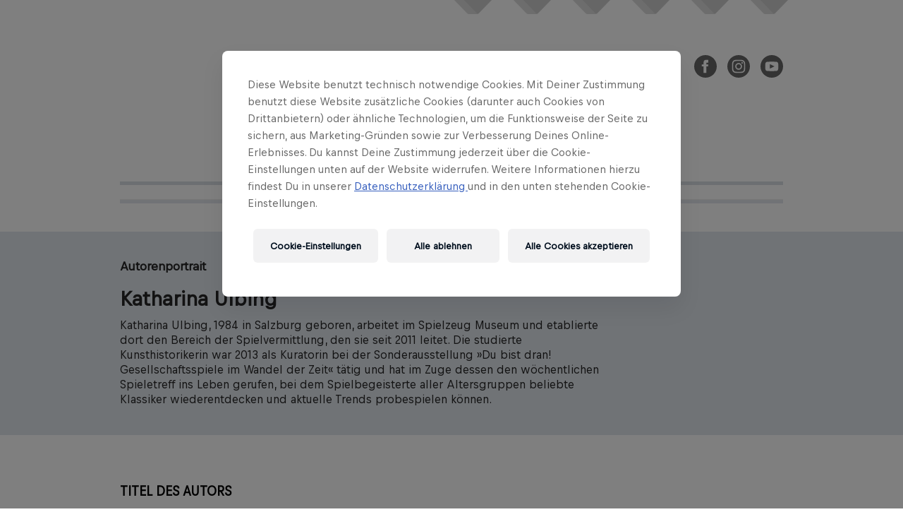

--- FILE ---
content_type: text/html; charset=UTF-8
request_url: https://www.beneventopublishing.com/autor/ulbing-katharina/
body_size: 10178
content:
<!DOCTYPE html>
<html lang="de">

	<head>

		<title>Benevento Publishing</title>

		
		<meta http-equiv="Content-Type" content="text/html; charset=UTF-8">
		<meta http-equiv="X-UA-Compatible" content="IE=Edge">
		<meta name="viewport" content="width=device-width, initial-scale=1.0, user-scalable=no">
		<meta name="theme-color" content="#ffffff">

		<!-- 
		CONSENT CHANGE
		<link href="https://fonts.googleapis.com/css?family=Open+Sans" rel="stylesheet"> 
		-->

		<meta name="facebook-domain-verification" content="keh7vodn3q63iykwtkjkiapbrc0z8f" />

		<link rel="shortcut icon" type="image/png" href="https://www.beneventopublishing.com/wp-content/themes/benevento-publishing-2.0/favicon.png">

		<meta name='robots' content='max-image-preview:large' />
<script type="text/javascript">
/* <![CDATA[ */
window._wpemojiSettings = {"baseUrl":"https:\/\/s.w.org\/images\/core\/emoji\/15.0.3\/72x72\/","ext":".png","svgUrl":"https:\/\/s.w.org\/images\/core\/emoji\/15.0.3\/svg\/","svgExt":".svg","source":{"concatemoji":"https:\/\/www.beneventopublishing.com\/wp-includes\/js\/wp-emoji-release.min.js?ver=6.5.7"}};
/*! This file is auto-generated */
!function(i,n){var o,s,e;function c(e){try{var t={supportTests:e,timestamp:(new Date).valueOf()};sessionStorage.setItem(o,JSON.stringify(t))}catch(e){}}function p(e,t,n){e.clearRect(0,0,e.canvas.width,e.canvas.height),e.fillText(t,0,0);var t=new Uint32Array(e.getImageData(0,0,e.canvas.width,e.canvas.height).data),r=(e.clearRect(0,0,e.canvas.width,e.canvas.height),e.fillText(n,0,0),new Uint32Array(e.getImageData(0,0,e.canvas.width,e.canvas.height).data));return t.every(function(e,t){return e===r[t]})}function u(e,t,n){switch(t){case"flag":return n(e,"\ud83c\udff3\ufe0f\u200d\u26a7\ufe0f","\ud83c\udff3\ufe0f\u200b\u26a7\ufe0f")?!1:!n(e,"\ud83c\uddfa\ud83c\uddf3","\ud83c\uddfa\u200b\ud83c\uddf3")&&!n(e,"\ud83c\udff4\udb40\udc67\udb40\udc62\udb40\udc65\udb40\udc6e\udb40\udc67\udb40\udc7f","\ud83c\udff4\u200b\udb40\udc67\u200b\udb40\udc62\u200b\udb40\udc65\u200b\udb40\udc6e\u200b\udb40\udc67\u200b\udb40\udc7f");case"emoji":return!n(e,"\ud83d\udc26\u200d\u2b1b","\ud83d\udc26\u200b\u2b1b")}return!1}function f(e,t,n){var r="undefined"!=typeof WorkerGlobalScope&&self instanceof WorkerGlobalScope?new OffscreenCanvas(300,150):i.createElement("canvas"),a=r.getContext("2d",{willReadFrequently:!0}),o=(a.textBaseline="top",a.font="600 32px Arial",{});return e.forEach(function(e){o[e]=t(a,e,n)}),o}function t(e){var t=i.createElement("script");t.src=e,t.defer=!0,i.head.appendChild(t)}"undefined"!=typeof Promise&&(o="wpEmojiSettingsSupports",s=["flag","emoji"],n.supports={everything:!0,everythingExceptFlag:!0},e=new Promise(function(e){i.addEventListener("DOMContentLoaded",e,{once:!0})}),new Promise(function(t){var n=function(){try{var e=JSON.parse(sessionStorage.getItem(o));if("object"==typeof e&&"number"==typeof e.timestamp&&(new Date).valueOf()<e.timestamp+604800&&"object"==typeof e.supportTests)return e.supportTests}catch(e){}return null}();if(!n){if("undefined"!=typeof Worker&&"undefined"!=typeof OffscreenCanvas&&"undefined"!=typeof URL&&URL.createObjectURL&&"undefined"!=typeof Blob)try{var e="postMessage("+f.toString()+"("+[JSON.stringify(s),u.toString(),p.toString()].join(",")+"));",r=new Blob([e],{type:"text/javascript"}),a=new Worker(URL.createObjectURL(r),{name:"wpTestEmojiSupports"});return void(a.onmessage=function(e){c(n=e.data),a.terminate(),t(n)})}catch(e){}c(n=f(s,u,p))}t(n)}).then(function(e){for(var t in e)n.supports[t]=e[t],n.supports.everything=n.supports.everything&&n.supports[t],"flag"!==t&&(n.supports.everythingExceptFlag=n.supports.everythingExceptFlag&&n.supports[t]);n.supports.everythingExceptFlag=n.supports.everythingExceptFlag&&!n.supports.flag,n.DOMReady=!1,n.readyCallback=function(){n.DOMReady=!0}}).then(function(){return e}).then(function(){var e;n.supports.everything||(n.readyCallback(),(e=n.source||{}).concatemoji?t(e.concatemoji):e.wpemoji&&e.twemoji&&(t(e.twemoji),t(e.wpemoji)))}))}((window,document),window._wpemojiSettings);
/* ]]> */
</script>
<style id='wp-emoji-styles-inline-css' type='text/css'>

	img.wp-smiley, img.emoji {
		display: inline !important;
		border: none !important;
		box-shadow: none !important;
		height: 1em !important;
		width: 1em !important;
		margin: 0 0.07em !important;
		vertical-align: -0.1em !important;
		background: none !important;
		padding: 0 !important;
	}
</style>
<link rel='stylesheet' id='wp-block-library-css' href='https://www.beneventopublishing.com/wp-includes/css/dist/block-library/style.min.css?ver=6.5.7' type='text/css' media='all' />
<style id='classic-theme-styles-inline-css' type='text/css'>
/*! This file is auto-generated */
.wp-block-button__link{color:#fff;background-color:#32373c;border-radius:9999px;box-shadow:none;text-decoration:none;padding:calc(.667em + 2px) calc(1.333em + 2px);font-size:1.125em}.wp-block-file__button{background:#32373c;color:#fff;text-decoration:none}
</style>
<style id='global-styles-inline-css' type='text/css'>
body{--wp--preset--color--black: #000000;--wp--preset--color--cyan-bluish-gray: #abb8c3;--wp--preset--color--white: #ffffff;--wp--preset--color--pale-pink: #f78da7;--wp--preset--color--vivid-red: #cf2e2e;--wp--preset--color--luminous-vivid-orange: #ff6900;--wp--preset--color--luminous-vivid-amber: #fcb900;--wp--preset--color--light-green-cyan: #7bdcb5;--wp--preset--color--vivid-green-cyan: #00d084;--wp--preset--color--pale-cyan-blue: #8ed1fc;--wp--preset--color--vivid-cyan-blue: #0693e3;--wp--preset--color--vivid-purple: #9b51e0;--wp--preset--gradient--vivid-cyan-blue-to-vivid-purple: linear-gradient(135deg,rgba(6,147,227,1) 0%,rgb(155,81,224) 100%);--wp--preset--gradient--light-green-cyan-to-vivid-green-cyan: linear-gradient(135deg,rgb(122,220,180) 0%,rgb(0,208,130) 100%);--wp--preset--gradient--luminous-vivid-amber-to-luminous-vivid-orange: linear-gradient(135deg,rgba(252,185,0,1) 0%,rgba(255,105,0,1) 100%);--wp--preset--gradient--luminous-vivid-orange-to-vivid-red: linear-gradient(135deg,rgba(255,105,0,1) 0%,rgb(207,46,46) 100%);--wp--preset--gradient--very-light-gray-to-cyan-bluish-gray: linear-gradient(135deg,rgb(238,238,238) 0%,rgb(169,184,195) 100%);--wp--preset--gradient--cool-to-warm-spectrum: linear-gradient(135deg,rgb(74,234,220) 0%,rgb(151,120,209) 20%,rgb(207,42,186) 40%,rgb(238,44,130) 60%,rgb(251,105,98) 80%,rgb(254,248,76) 100%);--wp--preset--gradient--blush-light-purple: linear-gradient(135deg,rgb(255,206,236) 0%,rgb(152,150,240) 100%);--wp--preset--gradient--blush-bordeaux: linear-gradient(135deg,rgb(254,205,165) 0%,rgb(254,45,45) 50%,rgb(107,0,62) 100%);--wp--preset--gradient--luminous-dusk: linear-gradient(135deg,rgb(255,203,112) 0%,rgb(199,81,192) 50%,rgb(65,88,208) 100%);--wp--preset--gradient--pale-ocean: linear-gradient(135deg,rgb(255,245,203) 0%,rgb(182,227,212) 50%,rgb(51,167,181) 100%);--wp--preset--gradient--electric-grass: linear-gradient(135deg,rgb(202,248,128) 0%,rgb(113,206,126) 100%);--wp--preset--gradient--midnight: linear-gradient(135deg,rgb(2,3,129) 0%,rgb(40,116,252) 100%);--wp--preset--font-size--small: 13px;--wp--preset--font-size--medium: 20px;--wp--preset--font-size--large: 36px;--wp--preset--font-size--x-large: 42px;--wp--preset--spacing--20: 0.44rem;--wp--preset--spacing--30: 0.67rem;--wp--preset--spacing--40: 1rem;--wp--preset--spacing--50: 1.5rem;--wp--preset--spacing--60: 2.25rem;--wp--preset--spacing--70: 3.38rem;--wp--preset--spacing--80: 5.06rem;--wp--preset--shadow--natural: 6px 6px 9px rgba(0, 0, 0, 0.2);--wp--preset--shadow--deep: 12px 12px 50px rgba(0, 0, 0, 0.4);--wp--preset--shadow--sharp: 6px 6px 0px rgba(0, 0, 0, 0.2);--wp--preset--shadow--outlined: 6px 6px 0px -3px rgba(255, 255, 255, 1), 6px 6px rgba(0, 0, 0, 1);--wp--preset--shadow--crisp: 6px 6px 0px rgba(0, 0, 0, 1);}:where(.is-layout-flex){gap: 0.5em;}:where(.is-layout-grid){gap: 0.5em;}body .is-layout-flex{display: flex;}body .is-layout-flex{flex-wrap: wrap;align-items: center;}body .is-layout-flex > *{margin: 0;}body .is-layout-grid{display: grid;}body .is-layout-grid > *{margin: 0;}:where(.wp-block-columns.is-layout-flex){gap: 2em;}:where(.wp-block-columns.is-layout-grid){gap: 2em;}:where(.wp-block-post-template.is-layout-flex){gap: 1.25em;}:where(.wp-block-post-template.is-layout-grid){gap: 1.25em;}.has-black-color{color: var(--wp--preset--color--black) !important;}.has-cyan-bluish-gray-color{color: var(--wp--preset--color--cyan-bluish-gray) !important;}.has-white-color{color: var(--wp--preset--color--white) !important;}.has-pale-pink-color{color: var(--wp--preset--color--pale-pink) !important;}.has-vivid-red-color{color: var(--wp--preset--color--vivid-red) !important;}.has-luminous-vivid-orange-color{color: var(--wp--preset--color--luminous-vivid-orange) !important;}.has-luminous-vivid-amber-color{color: var(--wp--preset--color--luminous-vivid-amber) !important;}.has-light-green-cyan-color{color: var(--wp--preset--color--light-green-cyan) !important;}.has-vivid-green-cyan-color{color: var(--wp--preset--color--vivid-green-cyan) !important;}.has-pale-cyan-blue-color{color: var(--wp--preset--color--pale-cyan-blue) !important;}.has-vivid-cyan-blue-color{color: var(--wp--preset--color--vivid-cyan-blue) !important;}.has-vivid-purple-color{color: var(--wp--preset--color--vivid-purple) !important;}.has-black-background-color{background-color: var(--wp--preset--color--black) !important;}.has-cyan-bluish-gray-background-color{background-color: var(--wp--preset--color--cyan-bluish-gray) !important;}.has-white-background-color{background-color: var(--wp--preset--color--white) !important;}.has-pale-pink-background-color{background-color: var(--wp--preset--color--pale-pink) !important;}.has-vivid-red-background-color{background-color: var(--wp--preset--color--vivid-red) !important;}.has-luminous-vivid-orange-background-color{background-color: var(--wp--preset--color--luminous-vivid-orange) !important;}.has-luminous-vivid-amber-background-color{background-color: var(--wp--preset--color--luminous-vivid-amber) !important;}.has-light-green-cyan-background-color{background-color: var(--wp--preset--color--light-green-cyan) !important;}.has-vivid-green-cyan-background-color{background-color: var(--wp--preset--color--vivid-green-cyan) !important;}.has-pale-cyan-blue-background-color{background-color: var(--wp--preset--color--pale-cyan-blue) !important;}.has-vivid-cyan-blue-background-color{background-color: var(--wp--preset--color--vivid-cyan-blue) !important;}.has-vivid-purple-background-color{background-color: var(--wp--preset--color--vivid-purple) !important;}.has-black-border-color{border-color: var(--wp--preset--color--black) !important;}.has-cyan-bluish-gray-border-color{border-color: var(--wp--preset--color--cyan-bluish-gray) !important;}.has-white-border-color{border-color: var(--wp--preset--color--white) !important;}.has-pale-pink-border-color{border-color: var(--wp--preset--color--pale-pink) !important;}.has-vivid-red-border-color{border-color: var(--wp--preset--color--vivid-red) !important;}.has-luminous-vivid-orange-border-color{border-color: var(--wp--preset--color--luminous-vivid-orange) !important;}.has-luminous-vivid-amber-border-color{border-color: var(--wp--preset--color--luminous-vivid-amber) !important;}.has-light-green-cyan-border-color{border-color: var(--wp--preset--color--light-green-cyan) !important;}.has-vivid-green-cyan-border-color{border-color: var(--wp--preset--color--vivid-green-cyan) !important;}.has-pale-cyan-blue-border-color{border-color: var(--wp--preset--color--pale-cyan-blue) !important;}.has-vivid-cyan-blue-border-color{border-color: var(--wp--preset--color--vivid-cyan-blue) !important;}.has-vivid-purple-border-color{border-color: var(--wp--preset--color--vivid-purple) !important;}.has-vivid-cyan-blue-to-vivid-purple-gradient-background{background: var(--wp--preset--gradient--vivid-cyan-blue-to-vivid-purple) !important;}.has-light-green-cyan-to-vivid-green-cyan-gradient-background{background: var(--wp--preset--gradient--light-green-cyan-to-vivid-green-cyan) !important;}.has-luminous-vivid-amber-to-luminous-vivid-orange-gradient-background{background: var(--wp--preset--gradient--luminous-vivid-amber-to-luminous-vivid-orange) !important;}.has-luminous-vivid-orange-to-vivid-red-gradient-background{background: var(--wp--preset--gradient--luminous-vivid-orange-to-vivid-red) !important;}.has-very-light-gray-to-cyan-bluish-gray-gradient-background{background: var(--wp--preset--gradient--very-light-gray-to-cyan-bluish-gray) !important;}.has-cool-to-warm-spectrum-gradient-background{background: var(--wp--preset--gradient--cool-to-warm-spectrum) !important;}.has-blush-light-purple-gradient-background{background: var(--wp--preset--gradient--blush-light-purple) !important;}.has-blush-bordeaux-gradient-background{background: var(--wp--preset--gradient--blush-bordeaux) !important;}.has-luminous-dusk-gradient-background{background: var(--wp--preset--gradient--luminous-dusk) !important;}.has-pale-ocean-gradient-background{background: var(--wp--preset--gradient--pale-ocean) !important;}.has-electric-grass-gradient-background{background: var(--wp--preset--gradient--electric-grass) !important;}.has-midnight-gradient-background{background: var(--wp--preset--gradient--midnight) !important;}.has-small-font-size{font-size: var(--wp--preset--font-size--small) !important;}.has-medium-font-size{font-size: var(--wp--preset--font-size--medium) !important;}.has-large-font-size{font-size: var(--wp--preset--font-size--large) !important;}.has-x-large-font-size{font-size: var(--wp--preset--font-size--x-large) !important;}
.wp-block-navigation a:where(:not(.wp-element-button)){color: inherit;}
:where(.wp-block-post-template.is-layout-flex){gap: 1.25em;}:where(.wp-block-post-template.is-layout-grid){gap: 1.25em;}
:where(.wp-block-columns.is-layout-flex){gap: 2em;}:where(.wp-block-columns.is-layout-grid){gap: 2em;}
.wp-block-pullquote{font-size: 1.5em;line-height: 1.6;}
</style>
<link rel='stylesheet' id='adwerba-elementor-css' href='https://www.beneventopublishing.com/wp-content/plugins/elementor-adwerba/resources/css/preview.css?ver=6.5.7' type='text/css' media='all' />
<link rel='stylesheet' id='theme-fontawesome-css' href='https://www.beneventopublishing.com/wp-content/themes/benevento-publishing-2.0/resources/lib/font-awesome.min.css?ver=6.5.7' type='text/css' media='all' />
<link rel='stylesheet' id='theme-bootstrap-css' href='https://www.beneventopublishing.com/wp-content/themes/benevento-publishing-2.0/resources/lib/bootstrap/css/bootstrap.min.css?ver=6.5.7' type='text/css' media='all' />
<link rel='stylesheet' id='slick-css-css' href='https://www.beneventopublishing.com/wp-content/themes/benevento-publishing-2.0/resources/lib/slick/slick.css?ver=6.5.7' type='text/css' media='all' />
<link rel='stylesheet' id='slick-theme-css' href='https://www.beneventopublishing.com/wp-content/themes/benevento-publishing-2.0/resources/lib/slick/slick-theme.css?ver=6.5.7' type='text/css' media='all' />
<link rel='stylesheet' id='simplelightbox-css' href='https://www.beneventopublishing.com/wp-content/themes/benevento-publishing-2.0/resources/lib/simplelightbox/dist/simple-lightbox.min.css?ver=6.5.7' type='text/css' media='all' />
<link rel='stylesheet' id='parent-style-css' href='https://www.beneventopublishing.com/wp-content/themes/benevento-publishing-2.0/resources/dist/dist.css?ver=2.3.1' type='text/css' media='all' />
<script type="text/javascript" src="https://www.beneventopublishing.com/wp-includes/js/jquery/jquery.min.js?ver=3.7.1" id="jquery-core-js"></script>
<script type="text/javascript" src="https://www.beneventopublishing.com/wp-includes/js/jquery/jquery-migrate.min.js?ver=3.4.1" id="jquery-migrate-js"></script>
<link rel="https://api.w.org/" href="https://www.beneventopublishing.com/wp-json/" /><link rel="canonical" href="https://www.beneventopublishing.com/autor/ulbing-katharina/" />
<link rel='shortlink' href='https://www.beneventopublishing.com/?p=11562206' />
<link rel="alternate" type="application/json+oembed" href="https://www.beneventopublishing.com/wp-json/oembed/1.0/embed?url=https%3A%2F%2Fwww.beneventopublishing.com%2Fautor%2Fulbing-katharina%2F" />
<link rel="alternate" type="text/xml+oembed" href="https://www.beneventopublishing.com/wp-json/oembed/1.0/embed?url=https%3A%2F%2Fwww.beneventopublishing.com%2Fautor%2Fulbing-katharina%2F&#038;format=xml" />
<script type="text/javascript">
	window._se_plugin_version = '8.1.9';
</script>

				<script>(function(w,d,s,l,i){w[l]=w[l]||[];w[l].push({'gtm.start':new Date().getTime(),event:'gtm.js'});var f=d.getElementsByTagName(s)[0],j=d.createElement(s),dl=l!='dataLayer'?'&l='+l:'';j.async=true;j.src='//qm.beneventopublishing.com/gtm.js?id='+i+dl;f.parentNode.insertBefore(j,f);})(window,document,'script','dataLayer','GTM-KBWMWQ');</script>
		<script>(function(w,d,s,l,i){w[l]=w[l]||[];w[l].push({'gtm.start':new Date().getTime(),event:'gtm.js'});var f=d.getElementsByTagName(s)[0],j=d.createElement(s),dl=l!='dataLayer'?'&l='+l:'';j.async=true;j.src='//qm.beneventopublishing.com/gtm.js?id='+i+dl;f.parentNode.insertBefore(j,f);})(window,document,'script','dataLayer','GTM-5XHDS9');</script>

	
                    <script>var w=window;if(w.performance||w.mozPerformance||w.msPerformance||w.webkitPerformance){var d=document;AKSB=w.AKSB||{},AKSB.q=AKSB.q||[],AKSB.mark=AKSB.mark||function(e,_){AKSB.q.push(["mark",e,_||(new Date).getTime()])},AKSB.measure=AKSB.measure||function(e,_,t){AKSB.q.push(["measure",e,_,t||(new Date).getTime()])},AKSB.done=AKSB.done||function(e){AKSB.q.push(["done",e])},AKSB.mark("firstbyte",(new Date).getTime()),AKSB.prof={custid:"789479",ustr:"",originlat:"0",clientrtt:"17",ghostip:"23.55.223.72",ipv6:false,pct:"10",clientip:"3.136.158.107",requestid:"fa5505ef",region:"50907",protocol:"h2",blver:14,akM:"dscr",akN:"",akTT:"O",akTX:"1",akTI:"fa5505ef",ai:"498730",ra:"false",pmgn:"",pmgi:"",pmp:"",qc:""},function(e){var _=d.createElement("script");_.async="async",_.src=e;var t=d.getElementsByTagName("script"),t=t[t.length-1];t.parentNode.insertBefore(_,t)}(("https:"===d.location.protocol?"https:":"http:")+"//ds-aksb-a.akamaihd.net/aksb.min.js")}</script>
                    </head>

	<body class="autor-template-default single single-autor postid-11562206 elementor-default elementor-kit-11417209 beneventopublishing">

						<noscript><iframe src="https://qm.beneventopublishing.com/ns.html?id=GTM-5XHDS9" height="0" width="0" style="display:none;visibility:hidden"></iframe></noscript>
				<noscript><iframe src="https://qm.beneventopublishing.com/ns.html?id=GTM-KBWMWQ" height="0" width="0" style="display:none;visibility:hidden"></iframe></noscript>

				<script>
			dataLayer = window.dataLayer || [];
			dataLayer.push({
			'brand': 'non-red-bull-branded-sites',
			'environment': 'on-site',
			'event': 'init-meta',
			'language': 'de',
			'locale': 'at',
			'propertyName': 'benevento-publishing',
			'siteType': 'website',
			'platform': 'web'
			});
		</script>

		<header>

			<div  class="container">


				
				
					<div class="row">

						<div id="subnav" class="subnav">

							
								
								<div class="ribbon-wrap">
									<a href="//www.beneventopublishing.com/benevento">

										<img
											class="ribbon"
											src="https://www.beneventopublishing.com/wp-content/themes/benevento-publishing-2.0/resources/images/verlag/ribbon.png" alt="Benevento"
										/>

										<div class="ribbon-overlay">

											<img
												class="verlagribbon"
												src="https://www.beneventopublishing.com/wp-content/uploads/2021/01/4-ribbon.png"
												alt="Benevento"
											/>

											<div class="verlaglogo" style="background-image: url('https://www.beneventopublishing.com/wp-content/uploads/2021/01/logo-beneventobooks.png')"></div>

											<div class="verlagsname">Benevento</div>

										</div>

									</a>
								</div>

							
								
								<div class="ribbon-wrap">
									<a href="//www.beneventopublishing.com/ecowing">

										<img
											class="ribbon"
											src="https://www.beneventopublishing.com/wp-content/themes/benevento-publishing-2.0/resources/images/verlag/ribbon.png" alt="ecoWing"
										/>

										<div class="ribbon-overlay">

											<img
												class="verlagribbon"
												src="https://www.beneventopublishing.com/wp-content/uploads/2021/01/2-ribbon.png"
												alt="ecoWing"
											/>

											<div class="verlaglogo" style="background-image: url('https://www.beneventopublishing.com/wp-content/uploads/2017/12/ecowing.png')"></div>

											<div class="verlagsname">ecoWing</div>

										</div>

									</a>
								</div>

							
								
								<div class="ribbon-wrap">
									<a href="//www.beneventopublishing.com/servus">

										<img
											class="ribbon"
											src="https://www.beneventopublishing.com/wp-content/themes/benevento-publishing-2.0/resources/images/verlag/ribbon.png" alt="Servus"
										/>

										<div class="ribbon-overlay">

											<img
												class="verlagribbon"
												src="https://www.beneventopublishing.com/wp-content/uploads/2021/01/5-ribbon.png"
												alt="Servus"
											/>

											<div class="verlaglogo" style="background-image: url('https://www.beneventopublishing.com/wp-content/uploads/2021/01/logo-servus.png')"></div>

											<div class="verlagsname">Servus</div>

										</div>

									</a>
								</div>

							
								
								<div class="ribbon-wrap">
									<a href="//www.beneventopublishing.com/pantauro">

										<img
											class="ribbon"
											src="https://www.beneventopublishing.com/wp-content/themes/benevento-publishing-2.0/resources/images/verlag/ribbon.png" alt="PANTAURO"
										/>

										<div class="ribbon-overlay">

											<img
												class="verlagribbon"
												src="https://www.beneventopublishing.com/wp-content/uploads/2021/01/3-ribbon.png"
												alt="PANTAURO"
											/>

											<div class="verlaglogo" style="background-image: url('https://www.beneventopublishing.com/wp-content/uploads/2017/12/pantauro-logo-rgb-1-e1669215842639.png')"></div>

											<div class="verlagsname">PANTAURO</div>

										</div>

									</a>
								</div>

							
								
								<div class="ribbon-wrap">
									<a href="//www.beneventopublishing.com/terra-mater-books">

										<img
											class="ribbon"
											src="https://www.beneventopublishing.com/wp-content/themes/benevento-publishing-2.0/resources/images/verlag/ribbon.png" alt="TERRA MATER BOOKS"
										/>

										<div class="ribbon-overlay">

											<img
												class="verlagribbon"
												src="https://www.beneventopublishing.com/wp-content/uploads/2021/01/6-ribbon.png"
												alt="TERRA MATER BOOKS"
											/>

											<div class="verlaglogo" style="background-image: url('https://www.beneventopublishing.com/wp-content/uploads/2021/01/logo-terramater.png')"></div>

											<div class="verlagsname">TERRA MATER BOOKS</div>

										</div>

									</a>
								</div>

							
								
								<div class="ribbon-wrap">
									<a href="//www.beneventopublishing.com/bergwelten">

										<img
											class="ribbon"
											src="https://www.beneventopublishing.com/wp-content/themes/benevento-publishing-2.0/resources/images/verlag/ribbon.png" alt="BERGWELTEN"
										/>

										<div class="ribbon-overlay">

											<img
												class="verlagribbon"
												src="https://www.beneventopublishing.com/wp-content/uploads/2021/01/7-ribbon.png"
												alt="BERGWELTEN"
											/>

											<div class="verlaglogo" style="background-image: url('https://www.beneventopublishing.com/wp-content/uploads/2021/01/logo-bergwelten.png')"></div>

											<div class="verlagsname">BERGWELTEN</div>

										</div>

									</a>
								</div>

							
						</div>

					</div>

					
				




								<div class="row">

					<div class="col-md-6 col sm-6 col-md-offset-6 col-md-offset-6 col-xs-12">
						<p class="slogan text-right">

							
							<br>

							<span class="social-media social-media--right">

								<a href="https://www.facebook.com/beneventopublishing" target="_blank" rel="noopener nofollow noreferrer">
									<svg xmlns="http://www.w3.org/2000/svg" viewBox="0 0 24 24"><path d="M12 0c-6.627 0-12 5.373-12 12s5.373 12 12 12 12-5.373 12-12-5.373-12-12-12zm3 8h-1.35c-.538 0-.65.221-.65.778v1.222h2l-.209 2h-1.791v7h-3v-7h-2v-2h2v-2.308c0-1.769.931-2.692 3.029-2.692h1.971v3z"/></svg>
								</a>

								<a href="https://www.instagram.com/beneventopublishing" target="_blank" rel="noopener nofollow noreferrer">
									<svg xmlns="http://www.w3.org/2000/svg" viewBox="0 0 24 24"><path d="M14.829 6.302c-.738-.034-.96-.04-2.829-.04s-2.09.007-2.828.04c-1.899.087-2.783.986-2.87 2.87-.033.738-.041.959-.041 2.828s.008 2.09.041 2.829c.087 1.879.967 2.783 2.87 2.87.737.033.959.041 2.828.041 1.87 0 2.091-.007 2.829-.041 1.899-.086 2.782-.988 2.87-2.87.033-.738.04-.96.04-2.829s-.007-2.09-.04-2.828c-.088-1.883-.973-2.783-2.87-2.87zm-2.829 9.293c-1.985 0-3.595-1.609-3.595-3.595 0-1.985 1.61-3.594 3.595-3.594s3.595 1.609 3.595 3.594c0 1.985-1.61 3.595-3.595 3.595zm3.737-6.491c-.464 0-.84-.376-.84-.84 0-.464.376-.84.84-.84.464 0 .84.376.84.84 0 .463-.376.84-.84.84zm-1.404 2.896c0 1.289-1.045 2.333-2.333 2.333s-2.333-1.044-2.333-2.333c0-1.289 1.045-2.333 2.333-2.333s2.333 1.044 2.333 2.333zm-2.333-12c-6.627 0-12 5.373-12 12s5.373 12 12 12 12-5.373 12-12-5.373-12-12-12zm6.958 14.886c-.115 2.545-1.532 3.955-4.071 4.072-.747.034-.986.042-2.887.042s-2.139-.008-2.886-.042c-2.544-.117-3.955-1.529-4.072-4.072-.034-.746-.042-.985-.042-2.886 0-1.901.008-2.139.042-2.886.117-2.544 1.529-3.955 4.072-4.071.747-.035.985-.043 2.886-.043s2.14.008 2.887.043c2.545.117 3.957 1.532 4.071 4.071.034.747.042.985.042 2.886 0 1.901-.008 2.14-.042 2.886z"/></svg>
								</a>

								<a href="https://www.youtube.com/channel/UCpgEqePViFCuS2_Qh18wlmA/about"  target="_blank" rel="noopener nofollow noreferrer">
									<svg xmlns="http://www.w3.org/2000/svg" viewBox="0 0 24 24"><path d="M12 0c-6.627 0-12 5.373-12 12s5.373 12 12 12 12-5.373 12-12-5.373-12-12-12zm4.441 16.892c-2.102.144-6.784.144-8.883 0-2.276-.156-2.541-1.27-2.558-4.892.017-3.629.285-4.736 2.558-4.892 2.099-.144 6.782-.144 8.883 0 2.277.156 2.541 1.27 2.559 4.892-.018 3.629-.285 4.736-2.559 4.892zm-6.441-7.234l4.917 2.338-4.917 2.346v-4.684z"/></svg>
								</a>

							</span>

						</p>
					</div>

				</div>




								<div class="row">

					<div class="logo-menu-wrap col-xs-12">

						<div class="mobile-block">

							
							<a href="https://www.beneventopublishing.com/" class="logo--portal">
								<img src="https://www.beneventopublishing.com/wp-content/themes/benevento-publishing-2.0/resources/images/logo.png" class="img-responsive"></img>
							</a>

						</div>

						<div class="sandwich-wrap">
							<div class="sandwich"></div>
						</div>

						<div id="mainnav" class="mainnav">
							<ul id="menu-main" class="navbar-nav nav"><li itemscope="itemscope" itemtype="https://www.schema.org/SiteNavigationElement" id="menu-item-316" class="menu-item menu-item-type-custom menu-item-object-custom menu-item-has-children menu-item-316 dropdown"><a title="Verlage" href="#" data-toggle="dropdown" class="dropdown-toggle" aria-haspopup="true">Verlage <span class="caret"></span></a>
<ul role="menu" class=" dropdown-menu" >
	<li itemscope="itemscope" itemtype="https://www.schema.org/SiteNavigationElement" id="menu-item-11567990" class="publisher-preview menu-item menu-item-type-custom menu-item-object-custom menu-item-11567990"><a title="Verlagsvorschau" href="https://www.beneventopublishing.com/wp-content/uploads/2017/12/vorschau-herbst-2025-ansichtspdf-lowres.pdf">Verlagsvorschau</a></li>
	<li itemscope="itemscope" itemtype="https://www.schema.org/SiteNavigationElement" id="menu-item-125" class="menu-item menu-item-type-custom menu-item-object-custom menu-item-125"><a title="Benevento" href="https://www.beneventopublishing.com/benevento">Benevento</a></li>
	<li itemscope="itemscope" itemtype="https://www.schema.org/SiteNavigationElement" id="menu-item-126" class="menu-item menu-item-type-custom menu-item-object-custom menu-item-126"><a title="ecoWing" href="https://www.beneventopublishing.com/ecowing">ecoWing</a></li>
	<li itemscope="itemscope" itemtype="https://www.schema.org/SiteNavigationElement" id="menu-item-127" class="menu-item menu-item-type-custom menu-item-object-custom menu-item-127"><a title="Servus" href="https://www.beneventopublishing.com/servus">Servus</a></li>
	<li itemscope="itemscope" itemtype="https://www.schema.org/SiteNavigationElement" id="menu-item-128" class="menu-item menu-item-type-custom menu-item-object-custom menu-item-128"><a title="PANTAURO" href="https://www.beneventopublishing.com/pantauro">PANTAURO</a></li>
	<li itemscope="itemscope" itemtype="https://www.schema.org/SiteNavigationElement" id="menu-item-881583" class="menu-item menu-item-type-custom menu-item-object-custom menu-item-881583"><a title="TERRA MATER BOOKS" href="http://www.beneventopublishing.com/terra-mater-books">TERRA MATER BOOKS</a></li>
	<li itemscope="itemscope" itemtype="https://www.schema.org/SiteNavigationElement" id="menu-item-2915710" class="menu-item menu-item-type-custom menu-item-object-custom menu-item-2915710"><a title="BERGWELTEN" href="http://www.beneventopublishing.com/bergwelten">BERGWELTEN</a></li>
</ul>
</li>
<li itemscope="itemscope" itemtype="https://www.schema.org/SiteNavigationElement" id="menu-item-593" class="hide-submenu menu-item menu-item-type-post_type menu-item-object-page menu-item-has-children menu-item-593 dropdown"><a title="Rights" href="https://www.beneventopublishing.com/rights/">Rights <span class="caret"></span></a>
<ul role="menu" class=" dropdown-menu" >
	<li itemscope="itemscope" itemtype="https://www.schema.org/SiteNavigationElement" id="menu-item-278" class="menu-item menu-item-type-post_type menu-item-object-page menu-item-278"><a title="Overview" href="https://www.beneventopublishing.com/rights/">Overview</a></li>
	<li itemscope="itemscope" itemtype="https://www.schema.org/SiteNavigationElement" id="menu-item-310" class="menu-item menu-item-type-post_type menu-item-object-page menu-item-310"><a title="About Us" href="https://www.beneventopublishing.com/rights/about/">About Us</a></li>
	<li itemscope="itemscope" itemtype="https://www.schema.org/SiteNavigationElement" id="menu-item-594" class="menu-item menu-item-type-post_type_archive menu-item-object-product menu-item-594"><a title="Books" href="https://www.beneventopublishing.com/produkt/">Books</a></li>
	<li itemscope="itemscope" itemtype="https://www.schema.org/SiteNavigationElement" id="menu-item-599" class="menu-item menu-item-type-post_type menu-item-object-page menu-item-599"><a title="Sample Translations" href="https://www.beneventopublishing.com/rights/sample-translations/">Sample Translations</a></li>
	<li itemscope="itemscope" itemtype="https://www.schema.org/SiteNavigationElement" id="menu-item-312" class="menu-item menu-item-type-post_type menu-item-object-page menu-item-312"><a title="Domestic Rights" href="https://www.beneventopublishing.com/rights/domestic/">Domestic Rights</a></li>
	<li itemscope="itemscope" itemtype="https://www.schema.org/SiteNavigationElement" id="menu-item-311" class="menu-item menu-item-type-post_type menu-item-object-page menu-item-311"><a title="Catalogues" href="https://www.beneventopublishing.com/rights/catalogues/">Catalogues</a></li>
	<li itemscope="itemscope" itemtype="https://www.schema.org/SiteNavigationElement" id="menu-item-633" class="menu-item menu-item-type-taxonomy menu-item-object-category menu-item-633"><a title="News Archive" href="https://www.beneventopublishing.com/category/rights-news/">News Archive</a></li>
	<li itemscope="itemscope" itemtype="https://www.schema.org/SiteNavigationElement" id="menu-item-11424079" class="menu-item menu-item-type-post_type menu-item-object-page menu-item-11424079"><a title="Contact" href="https://www.beneventopublishing.com/rights/contact/">Contact</a></li>
</ul>
</li>
<li itemscope="itemscope" itemtype="https://www.schema.org/SiteNavigationElement" id="menu-item-151" class="menu-item menu-item-type-custom menu-item-object-custom menu-item-151"><a title="Events" href="/events">Events</a></li>
<li itemscope="itemscope" itemtype="https://www.schema.org/SiteNavigationElement" id="menu-item-282" class="menu-item menu-item-type-post_type menu-item-object-page menu-item-282"><a title="Handel" href="https://www.beneventopublishing.com/handel/">Handel</a></li>
<li itemscope="itemscope" itemtype="https://www.schema.org/SiteNavigationElement" id="menu-item-11563560" class="menu-item menu-item-type-post_type menu-item-object-page menu-item-11563560"><a title="Presse" href="https://www.beneventopublishing.com/presse/">Presse</a></li>
<li itemscope="itemscope" itemtype="https://www.schema.org/SiteNavigationElement" id="menu-item-10" class="menu-item menu-item-type-post_type menu-item-object-page menu-item-10"><a title="Kontakt" href="https://www.beneventopublishing.com/kontakt/">Kontakt</a></li>
<li itemscope="itemscope" itemtype="https://www.schema.org/SiteNavigationElement" id="menu-item-9" class="menu-item menu-item-type-post_type menu-item-object-page menu-item-9"><a title="Über Uns" href="https://www.beneventopublishing.com/ueber-uns/">Über Uns</a></li>
<li itemscope="itemscope" itemtype="https://www.schema.org/SiteNavigationElement" id="menu-item-48" class="menu-item menu-item-type-custom menu-item-object-custom menu-item-48"><a href="/search"><i class="fa fa-search"></i></a></li>
</ul>						</div>

					</div>

				</div>

				<div class="row">
					<div class="col-sm-12">
						<nav id="menu-sub">
						</nav>
					</div>
				</div>

				<div class="search-wrapper">
					<div class="row">
						<div class="col-xs-12">

							
							<form role="search" method="post" class="search-form form-inline clearfix" action="https://www.beneventopublishing.com">
								<div class="input-group">

									<input value="" name="s" class="search-field form-control" placeholder="Search" type="search">

									
									
									<button type="submit" class="button-search icon-search"><i class="fa fa-search"></i></button>

								</div>
							</form>

						</div>
					</div>
				</div>

				
					<div class="row">
						<div class="col-xs-12">
							<div id="menu-breadcrumbs"></div>
						</div>
					</div>

				
			</div>

		</header>

		
			<div class="container">
				<hr class="blocks-hr" />
			</div>

		





	<div class="author">
		<div class="container">
			<div class="row">


				<div class="col-sm-12 col-md-9">

					<h4 class="section-inner-heading">Autorenportrait</h4>

					<h2 class="author-name">Katharina Ulbing</h2>

											<p class="author_bio"><p>Katharina Ulbing, 1984 in Salzburg geboren, arbeitet im Spielzeug Museum und etablierte dort den Bereich der Spielvermittlung, den sie seit 2011 leitet. Die studierte Kunsthistorikerin war 2013 als Kuratorin bei der Sonderausstellung »Du bist dran! Gesellschaftsspiele im Wandel der Zeit« tätig und hat im Zuge dessen den wöchentlichen Spieletreff ins Leben gerufen, bei dem Spielbegeisterte aller Altersgruppen beliebte Klassiker wiederentdecken und aktuelle Trends probespielen können.</p>
</p>
					
				</div>


				<div class="col-sm-12 col-md-3">

									</div>

			</div>
		</div><!-- end container -->
	</div>


	

	
	
		<div class="container">

			<div class="more-products">

				<div class="row">

					<div class="col-sm-12">
						<h4 class="section-heading">Titel des Autors</h4>
					</div>

				</div>

				<div class="more-products__slider">

					<div class="arrow slick-prev">
						<svg>
							<path d="M79.146,1136.92l1.769,1.8-38.329,37.96a1.151,1.151,0,0,0,0,1.64l38.329,37.96-1.769,1.8a1.213,1.213,0,0,1-1.6,0l-40.211-39.76a1.274,1.274,0,0,1,0-1.64l40.211-39.76a1.1,1.1,0,0,1,1.6,0h0Z" transform="translate(-37.063 -1136.59)"/>
						</svg>
					</div>

					<div class="more-products__slides">

						
						
							
							
							
							
								
								<a
									href="https://www.beneventopublishing.com/servus/produkt/das-grosse-kleine-buch-die-schoensten-kinderspiele-von-frueher-2/"
									class="background-contain d-block"

																			style="background-image: url('https://www.beneventopublishing.com/wp-content/uploads/2022/03/9783710403514.jpg'); width: 151.72413793103px; height: 200px;margin: 75px 22px 0">
									
								</a>


							
						
							
							
							
					</div>

					<div class="arrow slick-next">
						<svg>
							<path d="M1834.85,1218.08l-1.77-1.81,38.33-37.95a1.147,1.147,0,0,0,0-1.64l-38.33-37.96,1.77-1.81a1.24,1.24,0,0,1,1.6,0l40.21,39.77a1.271,1.271,0,0,1,0,1.64l-40.21,39.76a1.116,1.116,0,0,1-1.6,0h0Z" transform="translate(-1833.09 -1136.63)"/>
						</svg>
					</div>

				</div>

			</div>

		</div>

	




<footer>


	<div class="container">
		<div class="footer__divider"></div>
	</div>





		
		<section class="publisher-previews">

			<div class="container">

				<div class="publisher-previews__container">

					<div class="row">

						
						<div class="col-xs-12 col-md-6">

							<a
								href="https://www.beneventopublishing.com/wp-content/uploads/2017/12/vorschau-f26-kern-gesamt-lowres.pdf"
								target="_blank"
								class="publisher-preview d-flex align-items-center justify-content-center h-100"
							>

								<img width="175" height="260" src="https://www.beneventopublishing.com/wp-content/uploads/2017/12/verlagsvorschau-fruhjahr2026-beneventopublishing-175x260.png" class="img-responsive my-30 publisher-preview__thumbnail" alt="" decoding="async" loading="lazy" />
								<span class="content d-flex flex-column align-items-start">

									<span class="h4 publisher-preview__headline my-0">Verlagsvorschau</span>
									<span class="h1 publisher-preview__title mt-10 font-weight-bold">Frühjahr 2026</span>

									<span class="publisher-preview__button mt-5">

										Jetzt herunterladen

										<svg xmlns="http://www.w3.org/2000/svg" viewBox="0 0 24 24">
											<path fill="#ffffff" d="M11.363 2c4.155 0 2.637 6 2.637 6s6-1.65 6 2.457v11.543h-16v-20h7.363zm.826-2h-10.189v24h20v-14.386c0-2.391-6.648-9.614-9.811-9.614zm4.811 13h-2.628v3.686h.907v-1.472h1.49v-.732h-1.49v-.698h1.721v-.784zm-4.9 0h-1.599v3.686h1.599c.537 0 .961-.181 1.262-.535.555-.658.587-2.034-.062-2.692-.298-.3-.712-.459-1.2-.459zm-.692.783h.496c.473 0 .802.173.915.644.064.267.077.679-.021.948-.128.351-.381.528-.754.528h-.637v-2.12zm-2.74-.783h-1.668v3.686h.907v-1.277h.761c.619 0 1.064-.277 1.224-.763.095-.291.095-.597 0-.885-.16-.484-.606-.761-1.224-.761zm-.761.732h.546c.235 0 .467.028.576.228.067.123.067.366 0 .489-.109.199-.341.227-.576.227h-.546v-.944z"/>
										</svg>

									</span>

								</span>

							</a>

						</div>

						
						
							<div class="col-xs-12 col-md-6">

								<a
									href="https://www.beneventopublishing.com/wp-content/uploads/2017/12/vorschau-herbst-2025-ansichtspdf-lowres.pdf"
									target="_blank"
									class="publisher-preview d-flex align-items-center justify-content-center h-100"
								>

									<img width="175" height="260" src="https://www.beneventopublishing.com/wp-content/uploads/2017/12/verlagsvorschau-herbst2025-beneventopublishing-175x260.png" class="img-responsive my-30 publisher-preview__thumbnail" alt="" decoding="async" loading="lazy" />
									<span class="content d-flex flex-column align-items-start">

										<span class="h4 publisher-preview__headline my-0">Verlagsvorschau</span>
										<span class="h1 publisher-preview__title mt-10 font-weight-bold">Herbst 2025</span>

										<span class="publisher-preview__button mt-5">

											Jetzt herunterladen

											<svg xmlns="http://www.w3.org/2000/svg" viewBox="0 0 24 24">
												<path fill="#ffffff" d="M11.363 2c4.155 0 2.637 6 2.637 6s6-1.65 6 2.457v11.543h-16v-20h7.363zm.826-2h-10.189v24h20v-14.386c0-2.391-6.648-9.614-9.811-9.614zm4.811 13h-2.628v3.686h.907v-1.472h1.49v-.732h-1.49v-.698h1.721v-.784zm-4.9 0h-1.599v3.686h1.599c.537 0 .961-.181 1.262-.535.555-.658.587-2.034-.062-2.692-.298-.3-.712-.459-1.2-.459zm-.692.783h.496c.473 0 .802.173.915.644.064.267.077.679-.021.948-.128.351-.381.528-.754.528h-.637v-2.12zm-2.74-.783h-1.668v3.686h.907v-1.277h.761c.619 0 1.064-.277 1.224-.763.095-.291.095-.597 0-.885-.16-.484-.606-.761-1.224-.761zm-.761.732h.546c.235 0 .467.028.576.228.067.123.067.366 0 .489-.109.199-.341.227-.576.227h-.546v-.944z"/>
											</svg>

										</span>

									</span>

								</a>

							</div>

						
					</div>

				</div>

			</div>

		</section>

	




		
	
		<section class="outro">

			<div class="container">

				Sechs einzigartige Verlage unter einem Dach: Das ist Benevento Publishing, eine Marke der Red Bull Media House GmbH. Spannende Sachbücher, faszinierende Geschichten, fesselnde Krimis und atemberaubende Bildbände – vereint in einer unverwechselbaren Programmvielfalt.
			</div>

		</section>

	




		
		<div class="container d-flex justify-content-center">

			
				<span class="footer__publisher-link d-block">
					<a href="//www.beneventopublishing.com/benevento">
						Benevento					</a>
				</span>

			
				<span class="footer__publisher-link d-block">
					<a href="//www.beneventopublishing.com/ecowing">
						ecoWing					</a>
				</span>

			
				<span class="footer__publisher-link d-block">
					<a href="//www.beneventopublishing.com/servus">
						Servus					</a>
				</span>

			
				<span class="footer__publisher-link d-block">
					<a href="//www.beneventopublishing.com/pantauro">
						PANTAURO					</a>
				</span>

			
				<span class="footer__publisher-link d-block">
					<a href="//www.beneventopublishing.com/terra-mater-books">
						TERRA MATER BOOKS					</a>
				</span>

			
				<span class="footer__publisher-link d-block">
					<a href="//www.beneventopublishing.com/bergwelten">
						BERGWELTEN					</a>
				</span>

			
			
		</div>

	




		<section class="legal">

		<div class="container">

			<div class="row">

				<div class="copyright-wrap">

					<div class="col-xs-12">

						<div class="copyright">Copyright 2026 Benevento Publishing | All rights reserved</div>

					</div>

				</div>

			</div>
		</div>
	</section>





		<div class="container">
		<span class="social-media">

			<a href="https://www.facebook.com/beneventopublishing" target="_blank" rel="noopener nofollow noreferrer">
				<svg xmlns="http://www.w3.org/2000/svg" viewBox="0 0 24 24"><path d="M12 0c-6.627 0-12 5.373-12 12s5.373 12 12 12 12-5.373 12-12-5.373-12-12-12zm3 8h-1.35c-.538 0-.65.221-.65.778v1.222h2l-.209 2h-1.791v7h-3v-7h-2v-2h2v-2.308c0-1.769.931-2.692 3.029-2.692h1.971v3z"/></svg>
			</a>

			<a href="https://www.instagram.com/beneventopublishing" target="_blank" rel="noopener nofollow noreferrer">
				<svg xmlns="http://www.w3.org/2000/svg" viewBox="0 0 24 24"><path d="M14.829 6.302c-.738-.034-.96-.04-2.829-.04s-2.09.007-2.828.04c-1.899.087-2.783.986-2.87 2.87-.033.738-.041.959-.041 2.828s.008 2.09.041 2.829c.087 1.879.967 2.783 2.87 2.87.737.033.959.041 2.828.041 1.87 0 2.091-.007 2.829-.041 1.899-.086 2.782-.988 2.87-2.87.033-.738.04-.96.04-2.829s-.007-2.09-.04-2.828c-.088-1.883-.973-2.783-2.87-2.87zm-2.829 9.293c-1.985 0-3.595-1.609-3.595-3.595 0-1.985 1.61-3.594 3.595-3.594s3.595 1.609 3.595 3.594c0 1.985-1.61 3.595-3.595 3.595zm3.737-6.491c-.464 0-.84-.376-.84-.84 0-.464.376-.84.84-.84.464 0 .84.376.84.84 0 .463-.376.84-.84.84zm-1.404 2.896c0 1.289-1.045 2.333-2.333 2.333s-2.333-1.044-2.333-2.333c0-1.289 1.045-2.333 2.333-2.333s2.333 1.044 2.333 2.333zm-2.333-12c-6.627 0-12 5.373-12 12s5.373 12 12 12 12-5.373 12-12-5.373-12-12-12zm6.958 14.886c-.115 2.545-1.532 3.955-4.071 4.072-.747.034-.986.042-2.887.042s-2.139-.008-2.886-.042c-2.544-.117-3.955-1.529-4.072-4.072-.034-.746-.042-.985-.042-2.886 0-1.901.008-2.139.042-2.886.117-2.544 1.529-3.955 4.072-4.071.747-.035.985-.043 2.886-.043s2.14.008 2.887.043c2.545.117 3.957 1.532 4.071 4.071.034.747.042.985.042 2.886 0 1.901-.008 2.14-.042 2.886z"/></svg>
			</a>

			<a href="https://www.youtube.com/channel/UCpgEqePViFCuS2_Qh18wlmA/about"  target="_blank" rel="noopener nofollow noreferrer">
				<svg xmlns="http://www.w3.org/2000/svg" viewBox="0 0 24 24"><path d="M12 0c-6.627 0-12 5.373-12 12s5.373 12 12 12 12-5.373 12-12-5.373-12-12-12zm4.441 16.892c-2.102.144-6.784.144-8.883 0-2.276-.156-2.541-1.27-2.558-4.892.017-3.629.285-4.736 2.558-4.892 2.099-.144 6.782-.144 8.883 0 2.277.156 2.541 1.27 2.559 4.892-.018 3.629-.285 4.736-2.559 4.892zm-6.441-7.234l4.917 2.338-4.917 2.346v-4.684z"/></svg>
			</a>

		</span>
	</div>





		<div class="container">

		<div class="row">

			<div id="footernav" class="footernav text-center">

				<div class="menu-footer-container"><ul id="menu-footer" class="nav navbar-nav"><li id="menu-item-53" class="menu-item menu-item-type-post_type menu-item-object-page menu-item-53"><a href="https://www.beneventopublishing.com/kontakt/">Kontakt</a></li>
<li id="menu-item-119" class="menu-item menu-item-type-custom menu-item-object-custom menu-item-119"><a href="/presse">Presse</a></li>
<li id="menu-item-120" class="menu-item menu-item-type-custom menu-item-object-custom menu-item-120"><a href="/handel">Handel</a></li>
<li id="menu-item-11565033" class="menu-item menu-item-type-post_type menu-item-object-page menu-item-11565033"><a href="https://www.beneventopublishing.com/rights/">Rights</a></li>
<li id="menu-item-122" class="menu-item menu-item-type-custom menu-item-object-custom menu-item-122"><a target="_blank" rel="noopener" href="http://jobs.redbull.com/at/de">Karriere</a></li>
<li id="menu-item-11566462" class="open-cookie-settings menu-item menu-item-type-custom menu-item-object-custom menu-item-11566462"><a title="Cookie Einstellungen" href="#">Cookie Einstellungen</a></li>
<li id="menu-item-1355942" class="menu-item menu-item-type-custom menu-item-object-custom menu-item-1355942"><a target="_blank" rel="noopener" href="https://policies.redbull.com/r/Benevento_Publishing/privacy/de">Datenschutz</a></li>
<li id="menu-item-1355944" class="menu-item menu-item-type-custom menu-item-object-custom menu-item-1355944"><a target="_blank" rel="noopener" href="https://policies.redbull.com/r/Benevento_Publishing/imprint/de%20">Impressum</a></li>
<li id="menu-item-1355945" class="menu-item menu-item-type-custom menu-item-object-custom menu-item-1355945"><a target="_blank" rel="noopener" href="https://policies.redbull.com/r/Benevento_Publishing/terms/de">AGBs</a></li>
</ul></div>
			</div>

		</div>

	</div>

</footer>

<script type="text/javascript" src="https://www.beneventopublishing.com/wp-content/themes/benevento-publishing-2.0/resources/js/jquery.matchHeight.js?ver=1.41" id="jquery-matchheight-js"></script>
<script type="text/javascript" src="https://www.beneventopublishing.com/wp-content/themes/benevento-publishing-2.0/resources/js/jquery.scrollTo.min.js?ver=1.41" id="jquery-scrollto-js"></script>
<script type="text/javascript" src="https://www.beneventopublishing.com/wp-content/themes/benevento-publishing-2.0/resources/lib/bootstrap/js/bootstrap.min.js?ver=1" id="bootstrap-js"></script>
<script type="text/javascript" src="https://www.beneventopublishing.com/wp-content/themes/benevento-publishing-2.0/resources/lib/slick/slick.js?ver=1" id="slick-js-js"></script>
<script type="text/javascript" src="https://www.beneventopublishing.com/wp-content/themes/benevento-publishing-2.0/resources/lib/simplelightbox/dist/simple-lightbox.jquery.min.js?ver=1" id="simplelightbox-js"></script>
<script type="text/javascript" src="https://www.beneventopublishing.com/wp-includes/js/imagesloaded.min.js?ver=5.0.0" id="imagesloaded-js"></script>
<script type="text/javascript" src="https://www.beneventopublishing.com/wp-content/themes/benevento-publishing-2.0/resources/js/gmap.js?ver=1" id="gmap-js"></script>
<script type="text/javascript" src="https://www.beneventopublishing.com/wp-content/themes/benevento-publishing-2.0/resources/js/site.js?ver=1768782511" id="theme-js-js"></script>


--- FILE ---
content_type: text/css
request_url: https://www.beneventopublishing.com/wp-content/plugins/elementor-adwerba/resources/css/preview.css?ver=6.5.7
body_size: 40
content:
/**
 * preview
 *
 * @author jjarolim, adwerba
 */
html.elementor-html .elementor-add-new-section .elementor-add-section-button {
  background-color: #23282d; }
html.elementor-html .elementor-editor-active .elementor.elementor-edit-mode .elementor-editor-section-settings {
  background: #0073aa; }

/*# sourceMappingURL=preview.css.map */
